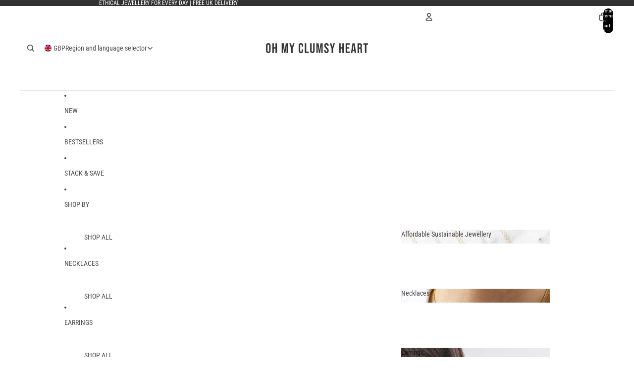

--- FILE ---
content_type: text/html; charset=UTF-8
request_url: https://enormapps.com/product/embed.php?returncode=jQuery2240020452435823462567_1769021194752&shop=ohmyclumsyheart.myshopify.com&slider_id=6578&_=1769021194753
body_size: 1702
content:
jQuery2240020452435823462567_1769021194752({"pid":"8132658790624","producttitle":["Gold Sunburst Necklace","Silver Sunburst Necklace","Gold Tarot Card Lovers Charm Necklace","Silver Tarot Card Lovers Charm Necklace","Gold Hexagon Rays Necklace","Silver Hexagon Rays Necklace","Silver Tarot Card Moon Charm Necklace","Gold Tarot Card Moon Charm Necklace","Gold Evil Eye Hand Charm Necklace","Silver Evil Eye Hand Charm Necklace","Gold Ammonite Fossil Necklace","Silver Ammonite Fossil Necklace","Gold Sun-Gazing Hare Charm Necklace","Silver Moon-Gazing Hare Charm Necklace","Gold Bee Necklace","Silver Bee Necklace","Gold Infinity Circles Necklace","Silver Infinity Circles Necklace","Gold Etched Medallion Necklace","Silver Etched Medallion Necklace","Gold Crescent Necklace","Gold Moon Necklace","Silver Moon Necklace","Silver Textured Infinity Circles Necklace","Gold Flat Infinity Circle Necklace","Silver Flat Infinity Circle Necklace","Gold Swallow Charm Necklace","Silver Swallow Charm Necklace"],"handle":["diamond-cut-sunburst-necklace-gold","diamond-cut-sunburst-necklace-silver","tarot-card-lovers-charm-necklace-gold","tarot-card-lovers-charm-necklace-silver","hexagon-rays-necklace-gold","hexagon-rays-necklace-silver","tarot-card-moon-charm-necklace-silver","tarot-card-moon-charm-necklace-gold","evil-eye-hand-charm-necklace-gold","evil-eye-hand-charm-necklace-silver","ammonite-fossil-necklace-gold","ammonite-fossil-necklace-silver","star-gazing-hare-charm-necklace-gold","star-gazing-hare-charm-necklace-silver","bee-necklace-gold","sterling-silver-bee-necklace","gold-infinity-circles-necklace","silver-infinity-circles-necklace","etched-circle-sun-medallion-necklace-gold","etched-circle-sun-medallion-silver","crescent-moon-horn-necklace-gold","crescent-moon-necklace-gold","crescent-moon-necklace-sterling-silver","textured-infinity-circles-necklace-silver","flat-infinity-circles-necklace-gold","flat-infinity-circles-necklace-silver","swallow-charm-necklace-gold","silver-swallow-charm-necklace"],"imgs":["https:\/\/cdn.shopify.com\/s\/files\/1\/1477\/5366\/files\/sunburst-gold-01_06251f8b-0739-44d9-a738-acd2ff75e260.jpg?v=1741795796&width=450","https:\/\/cdn.shopify.com\/s\/files\/1\/1477\/5366\/files\/sunburst-silver-01_765bd2ee-0d06-4cab-8928-3dbf07520d5f.jpg?v=1741795804&width=450","https:\/\/cdn.shopify.com\/s\/files\/1\/1477\/5366\/files\/tarot-card-lovers-gold-01_93f12d93-daaf-484b-b1d3-cc3129091614.jpg?v=1741797727&width=450","https:\/\/cdn.shopify.com\/s\/files\/1\/1477\/5366\/files\/tarot-card-lovers-silver-01_e522bb0e-1013-4bf2-a801-b5f61fa985ea.jpg?v=1741797737&width=450","https:\/\/cdn.shopify.com\/s\/files\/1\/1477\/5366\/files\/hexagon-ray-gold-01_f76508fe-f299-449e-9da8-6b550266ef0b.jpg?v=1741797215&width=450","https:\/\/cdn.shopify.com\/s\/files\/1\/1477\/5366\/files\/hexagon-ray-silver-01_1dd05bb9-363d-4da7-ba43-41569cdf0287.jpg?v=1741797208&width=450","https:\/\/cdn.shopify.com\/s\/files\/1\/1477\/5366\/files\/tarot-card-moon-silver-01_ddfe1b23-9031-4264-a24f-525ee5b42347.jpg?v=1741797982&width=450","https:\/\/cdn.shopify.com\/s\/files\/1\/1477\/5366\/files\/tarot-card-moon-gold-01_792349b1-3c49-498d-9661-30222bf5ec15.jpg?v=1741797972&width=450","https:\/\/cdn.shopify.com\/s\/files\/1\/1477\/5366\/files\/evil-eye-gold-01.jpg?v=1741796826&width=450","https:\/\/cdn.shopify.com\/s\/files\/1\/1477\/5366\/files\/evil-eye-silver-01.jpg?v=1741796841&width=450","https:\/\/cdn.shopify.com\/s\/files\/1\/1477\/5366\/files\/ammonite-fossil-gold.jpg?v=1731171159&width=450","https:\/\/cdn.shopify.com\/s\/files\/1\/1477\/5366\/files\/ammonite-fossil-silver.jpg?v=1731171138&width=450","https:\/\/cdn.shopify.com\/s\/files\/1\/1477\/5366\/files\/sun-gazing-hare-gold-01.jpg?v=1731170793&width=450","https:\/\/cdn.shopify.com\/s\/files\/1\/1477\/5366\/files\/moon-gazing-hare-silver.jpg?v=1731170942&width=450","https:\/\/cdn.shopify.com\/s\/files\/1\/1477\/5366\/files\/bee-necklace-gold-01_5e7a73c0-d4fd-46a2-ae44-ea20e2499f0c.jpg?v=1693476090&width=450","https:\/\/cdn.shopify.com\/s\/files\/1\/1477\/5366\/files\/bee-necklace-silver-01.jpg?v=1693476135&width=450","https:\/\/cdn.shopify.com\/s\/files\/1\/1477\/5366\/files\/infinity-circles-necklace-gold.jpg?v=1756046240&width=450","https:\/\/cdn.shopify.com\/s\/files\/1\/1477\/5366\/files\/infinity-circles-necklace-silver.jpg?v=1731172658&width=450","https:\/\/cdn.shopify.com\/s\/files\/1\/1477\/5366\/products\/etched-medallion-gold.jpg?v=1678709597&width=450","https:\/\/cdn.shopify.com\/s\/files\/1\/1477\/5366\/products\/etched-medallion-silver.jpg?v=1678709592&width=450","https:\/\/cdn.shopify.com\/s\/files\/1\/1477\/5366\/files\/crescent-gold.jpg?v=1731171699&width=450","https:\/\/cdn.shopify.com\/s\/files\/1\/1477\/5366\/products\/moon-necklace-gold.jpg?v=1678710922&width=450","https:\/\/cdn.shopify.com\/s\/files\/1\/1477\/5366\/products\/moon-necklace-silver.jpg?v=1678710925&width=450","https:\/\/cdn.shopify.com\/s\/files\/1\/1477\/5366\/products\/infinity-textured-necklace-silver.jpg?v=1678711816&width=450","https:\/\/cdn.shopify.com\/s\/files\/1\/1477\/5366\/products\/infinity-flat-necklace-gold.jpg?v=1678709912&width=450","https:\/\/cdn.shopify.com\/s\/files\/1\/1477\/5366\/products\/infinity-flat-necklace-silver.jpg?v=1678709914&width=450","https:\/\/cdn.shopify.com\/s\/files\/1\/1477\/5366\/files\/swallow-gold.jpg?v=1731171364&width=450","https:\/\/cdn.shopify.com\/s\/files\/1\/1477\/5366\/files\/swallow-silver.jpg?v=1731171356&width=450"],"price":["\u00a3 39.00","\u00a3 33.00","\u00a3 36.00","\u00a3 30.00","\u00a3 39.00","\u00a3 31.00","\u00a3 30.00","\u00a3 36.00","\u00a3 35.00","\u00a3 29.00","\u00a3 43.00","\u00a3 31.00","\u00a3 36.00","\u00a3 28.00","\u00a3 34.00","\u00a3 28.00","\u00a3 34.00","\u00a3 27.00","\u00a3 22.75","\u00a3 20.15","\u00a3 24.70","\u00a3 28.00","\u00a3 23.00","\u00a3 28.00","\u00a3 31.00","\u00a3 26.00","\u00a3 35.00","\u00a3 29.00"],"productslider_name":"Ethical Jewellery For Every Day","compare_at_price":["","","","","","","","","","","","","","","","","","","\u00a3 35.00","\u00a3 31.00","\u00a3 38.00","","","","","","",""],"slider_name":null,"noofproducts":"4","no_of_img_mobile":"2","shoplayout":null,"showcart":"false","font_color":"#FFFFFF","background_color":"#000000","carttext":"Shop Now","heading_font_size":"18px","product_title_font_color":"#000000","heading_font_color":"#000000","text_align":"center","show_small_heading":"false","small_heading":"Affordable, timeless jewellery handmade in Birmingham, UK","small_heading_link":"https:\/\/ohmyclumsyheart.myshopify.com\/collections\/minimalist-jewellery","small_heading_font_size":"15px","small_heading_font_color":"#000000","pro_title_font":"14px","truncate_limit":"20","truncate":"false","showprice":"false","showcompareprice":"false","slider_autoplay":"false","autoplay_speed":"500","arrow_position":"center","arrow_style":"arrow-1","shop":"ohmyclumsyheart.myshopify.com","transition_speed":"500","vendor":["Oh My Clumsy Heart","Oh My Clumsy Heart","Oh My Clumsy Heart","Oh My Clumsy Heart","Oh My Clumsy Heart","Oh My Clumsy Heart","Oh My Clumsy Heart","Oh My Clumsy Heart","Oh My Clumsy Heart","Oh My Clumsy Heart","Oh My Clumsy Heart","Oh My Clumsy Heart","Oh My Clumsy Heart","Oh My Clumsy Heart","Oh My Clumsy Heart","Oh My Clumsy Heart","Oh My Clumsy Heart","Oh My Clumsy Heart","Oh My Clumsy Heart","Oh My Clumsy Heart","Oh My Clumsy Heart","Oh My Clumsy Heart","Oh My Clumsy Heart","Oh My Clumsy Heart","Oh My Clumsy Heart","Oh My Clumsy Heart","Oh My Clumsy Heart","Oh My Clumsy Heart"],"show_vendor":"false","v_font_color":"#000000","p_color":"#000000","pc_color":"#DD0000","pro_ids":["14844869804417","14844870164865","14830039433601","14830039662977","14844883829121","14844884025729","14830037893505","14830036910465","14844866986369","14844893626753","8132610425056","8132611277024","8132617961696","8132619206880","9028010695","9028013255","7892229521632","7892229619936","4927700533307","4927706562619","619956994107","4336963780667","4336964403259","4925013983291","6679123067044","6679126507684","8132657217760","8132658790624"],"showenormreviews":"","quantity":[0,3,3,2,3,3,0,2,2,5,1,3,4,4,0,2,1,2,2,2,1,3,2,3,1,2,2,1],"addtocart":"no","no_of_img_tablet":"4","s_h_location":"below","show_arrows":"yes","track":[true,true,true,true,true,true,true,true,true,true,true,true,true,true,true,true,true,true,true,true,true,true,true,true,true,true,true,true],"soldtext":"Sold Out"})

--- FILE ---
content_type: text/css
request_url: https://enormapps.com/product/enap_pslider.css
body_size: 982
content:
@import url(https://fonts.googleapis.com/css?family=Raleway:300,400,500,700);@import url(https://cdnjs.cloudflare.com/ajax/libs/font-awesome/4.7.0/css/font-awesome.min.css);@import url(https://fonts.googleapis.com/css?family=Major+Mono+Display&display=swap&subset=latin-ext,vietnamese);.enap-vendor { float: left; width: 100%; text-align: center; }.enormproductslider-nav button{position:absolute;top:44%;background-color:#000;color:#fff;margin:0;transition:all 0.3s ease-in-out;width:auto}.enormproductslider-enappitem.active{background:none}.enormproductslider-nav button.enormproductslider-prev{left:0}.enormproductslider-nav button.enormproductslider-next{right:0}.enormproductslider-dots{display:none}.enormproductslider-dots{text-align:center;padding-top:15px}.enormproductslider-dots button.enormproductslider-dot{width:15px;height:15px;border-radius:50%;display:inline-block;background:#ccc;margin:0 3px}.enormproductslider-dots button.enormproductslider-dot.active{background-color:#000}.enormproductslider-dots button.enormproductslider-dot:focus{outline:none}.enormproductslider-nav button{position:absolute;top:50%;transform:translateY(-50%)}.enormproductslider-nav button:focus{outline:none}.enormproductslider-nav span{font-family:'Major Mono Display',monospace;font-weight:100;font-stretch:ultra-expanded;background:rgba(255,255,255,.8)!important;font-size:50px}.rte a::after,.rte-setting a::after,.text-link::after{border:0!important}.enap-productmulti-slider a.shop-now{border:0}.enap-productmulti-slider,.enap-productmulti-slider .enormproductslider-enappitem{-webkit-tap-highlight-color:transparent;position:relative}.enap-productmulti-slider{display:none;width:100%;z-index:1}.enap-productmulti-slider .enormproductslider-stage{position:relative;-ms-touch-action:pan-Y;touch-action:manipulation;-moz-backface-visibility:hidden}.enap-productmulti-slider .enormproductslider-stage:after{content:".";display:block;clear:both;visibility:hidden;line-height:0;height:0}.enap-productmulti-slider .enormproductslider-stage-outer{position:relative;overflow:hidden;-webkit-transform:translate3d(0,0,0)}.enap-productmulti-slider .enormproductslider-enappitem,.enap-productmulti-slider .enormproductslider-wrapper{-webkit-backface-visibility:hidden;-moz-backface-visibility:hidden;-ms-backface-visibility:hidden;-webkit-transform:translate3d(0,0,0);-moz-transform:translate3d(0,0,0);-ms-transform:translate3d(0,0,0)}.enap-productmulti-slider .enormproductslider-enappitem{min-height:1px;float:left;-webkit-backface-visibility:hidden;-webkit-touch-callout:none}.enap-productmulti-slider .enormproductslider-enappitem img{max-width:100%}.enap-productmulti-slider .enormproductslider-dots.disabled,.enap-productmulti-slider .enormproductslider-nav.disabled{display:none}.no-js .enap-productmulti-slider,.enap-productmulti-slider.enormproductslider-loaded{display:block;    font-family: inherit;}.enap-productmulti-slider .enormproductslider-dot,.enap-productmulti-slider .enormproductslider-nav .enormproductslider-next,.enap-productmulti-slider .enormproductslider-nav .enormproductslider-prev{cursor:pointer;-webkit-user-select:none;-khtml-user-select:none;-moz-user-select:none;-ms-user-select:none;user-select:none}.enap-productmulti-slider .enormproductslider-nav button.enormproductslider-next,.enap-productmulti-slider .enormproductslider-nav button.enormproductslider-prev,.enap-productmulti-slider button.enormproductslider-dot{background:0 0;color:inherit;border:none;padding:0!important;font:inherit}.enap-productmulti-slider.enormproductslider-loading{opacity:0;display:block}.enap-productmulti-slider.enormproductslider-hidden{opacity:0}.enap-productmulti-slider.enormproductslider-refresh .enormproductslider-enappitem{visibility:hidden}.enap-productmulti-slider.enormproductslider-drag .enormproductslider-enappitem{-ms-touch-action:pan-y;touch-action:pan-y;-webkit-user-select:none;-moz-user-select:none;-ms-user-select:none;user-select:none}.enap-productmulti-slider.enormproductslider-grab{cursor:move;cursor:grab}.enap-productmulti-slider.enormproductslider-rtl{direction:rtl}.enap-productmulti-slider.enormproductslider-rtl .enormproductslider-enappitem{float:right}.enap-productmulti-slider .animated{animation-duration:1s;animation-fill-mode:both}.enap-productmulti-slider .enormproductslider-animated-in{z-index:0}.enap-productmulti-slider .enormproductslider-animated-out{z-index:1}.enap-productmulti-slider .fadeOut{animation-name:fadeOut}@keyframes fadeOut{0%{opacity:1}100%{opacity:0}}.enormproductslider-height{transition:height .5s ease-in-out}.enap-productmulti-slider .enormproductslider-enappitem .enormproductslider-lazy{opacity:0;transition:opacity .4s ease}.enap-productmulti-slider .enormproductslider-enappitem .enormproductslider-lazy:not([src]),.enap-productmulti-slider .enormproductslider-enappitem .enormproductslider-lazy[src^=""]{max-height:0}.enap-productmulti-slider .enormproductslider-enappitem img.enormproductslider-lazy{transform-style:preserve-3d}.enap-productmulti-slider .enormproductslider-video-wrapper{position:relative;height:100%;background:#000}.enap-productmulti-slider .enormproductslider-video-play-icon{position:absolute;height:80px;width:80px;left:50%;top:50%;margin-left:-40px;margin-top:-40px;background:url(enormproductslider.video.play.png) no-repeat;cursor:pointer;z-index:1;-webkit-backface-visibility:hidden;transition:transform .1s ease}.enap-productmulti-slider .enormproductslider-video-play-icon:hover{-ms-transform:scale(1.3,1.3);transform:scale(1.3,1.3)}.enap-productmulti-slider .enormproductslider-video-playing .enormproductslider-video-play-icon,.enap-productmulti-slider .enormproductslider-video-playing .enormproductslider-video-tn{display:none}.enap-productmulti-slider .enormproductslider-video-tn{opacity:0;height:100%;background-position:center center;background-repeat:no-repeat;background-size:contain;transition:opacity .4s ease}.enap-productmulti-slider .enormproductslider-video-frame{position:relative;z-index:1;height:100%;width:100%}.enap-productmulti-slider li{list-style:none}.enormproductslider-nav button::before{color:#666;background:rgba(255,255,255,.7);float:left;padding:2px 18px;box-sizing:border-box;font-size:30px;border-radius:2px}.enormproductslider-nav a.enormproductslider-prev::before{content:"\f104"}.enormproductslider-nav a.enormproductslider-next::before{content:"\f105"}.enormproductslider-slider{width:100%;float:left;clear:both;margin-bottom:50px}.shopify-section,footer,#shopify-section-footer{clear:both}.enormproductslider{float:left;width:100%}.enap-productmulti-slider .enormproductslider-enappitem img{width:auto;float:none}

--- FILE ---
content_type: text/css
request_url: https://cdn-widgetsrepository.yotpo.com/web-fonts/css/roboto/v1/roboto_100.css
body_size: 311
content:
/* cyrillic-ext */
@font-face {
  font-family: 'Roboto';
  font-style: normal;
  font-weight: 100;
  font-display: swap;
  src: url(https://cdn-widgetsrepository.yotpo.com/web-fonts/roboto/v30/roboto-v30-cyrillic-ext-normal-100.woff2) format('woff2'),
       url(https://cdn-widgetsrepository.yotpo.com/web-fonts/roboto/v30/roboto-v30-cyrillic-cyrillic-ext-greek-greek-ext-latin-latin-ext-vietnamese-normal-100.woff) format('woff');
  unicode-range: U+0460-052F, U+1C80-1C88, U+20B4, U+2DE0-2DFF, U+A640-A69F, U+FE2E-FE2F;
}
/* cyrillic */
@font-face {
  font-family: 'Roboto';
  font-style: normal;
  font-weight: 100;
  font-display: swap;
  src: url(https://cdn-widgetsrepository.yotpo.com/web-fonts/roboto/v30/roboto-v30-cyrillic-normal-100.woff2) format('woff2'),
       url(https://cdn-widgetsrepository.yotpo.com/web-fonts/roboto/v30/roboto-v30-cyrillic-cyrillic-ext-greek-greek-ext-latin-latin-ext-vietnamese-normal-100.woff) format('woff');
  unicode-range: U+0301, U+0400-045F, U+0490-0491, U+04B0-04B1, U+2116;
}
/* greek-ext */
@font-face {
  font-family: 'Roboto';
  font-style: normal;
  font-weight: 100;
  font-display: swap;
  src: url(https://cdn-widgetsrepository.yotpo.com/web-fonts/roboto/v30/roboto-v30-greek-ext-normal-100.woff2) format('woff2'),
       url(https://cdn-widgetsrepository.yotpo.com/web-fonts/roboto/v30/roboto-v30-cyrillic-cyrillic-ext-greek-greek-ext-latin-latin-ext-vietnamese-normal-100.woff) format('woff');
  unicode-range: U+1F00-1FFF;
}
/* greek */
@font-face {
  font-family: 'Roboto';
  font-style: normal;
  font-weight: 100;
  font-display: swap;
  src: url(https://cdn-widgetsrepository.yotpo.com/web-fonts/roboto/v30/roboto-v30-greek-normal-100.woff2) format('woff2'),
       url(https://cdn-widgetsrepository.yotpo.com/web-fonts/roboto/v30/roboto-v30-cyrillic-cyrillic-ext-greek-greek-ext-latin-latin-ext-vietnamese-normal-100.woff) format('woff');
  unicode-range: U+0370-03FF;
}
/* vietnamese */
@font-face {
  font-family: 'Roboto';
  font-style: normal;
  font-weight: 100;
  font-display: swap;
  src: url(https://cdn-widgetsrepository.yotpo.com/web-fonts/roboto/v30/roboto-v30-vietnamese-normal-100.woff2) format('woff2'),
       url(https://cdn-widgetsrepository.yotpo.com/web-fonts/roboto/v30/roboto-v30-cyrillic-cyrillic-ext-greek-greek-ext-latin-latin-ext-vietnamese-normal-100.woff) format('woff');
  unicode-range: U+0102-0103, U+0110-0111, U+0128-0129, U+0168-0169, U+01A0-01A1, U+01AF-01B0, U+0300-0301, U+0303-0304, U+0308-0309, U+0323, U+0329, U+1EA0-1EF9, U+20AB;
}
/* latin-ext */
@font-face {
  font-family: 'Roboto';
  font-style: normal;
  font-weight: 100;
  font-display: swap;
  src: url(https://cdn-widgetsrepository.yotpo.com/web-fonts/roboto/v30/roboto-v30-latin-ext-normal-100.woff2) format('woff2'),
       url(https://cdn-widgetsrepository.yotpo.com/web-fonts/roboto/v30/roboto-v30-cyrillic-cyrillic-ext-greek-greek-ext-latin-latin-ext-vietnamese-normal-100.woff) format('woff');
  unicode-range: U+0100-02AF, U+0304, U+0308, U+0329, U+1E00-1E9F, U+1EF2-1EFF, U+2020, U+20A0-20AB, U+20AD-20CF, U+2113, U+2C60-2C7F, U+A720-A7FF;
}
/* latin */
@font-face {
  font-family: 'Roboto';
  font-style: normal;
  font-weight: 100;
  font-display: swap;
  src: url(https://cdn-widgetsrepository.yotpo.com/web-fonts/roboto/v30/roboto-v30-latin-normal-100.woff2) format('woff2'),
       url(https://cdn-widgetsrepository.yotpo.com/web-fonts/roboto/v30/roboto-v30-cyrillic-cyrillic-ext-greek-greek-ext-latin-latin-ext-vietnamese-normal-100.woff) format('woff');
  unicode-range: U+0000-00FF, U+0131, U+0152-0153, U+02BB-02BC, U+02C6, U+02DA, U+02DC, U+0304, U+0308, U+0329, U+2000-206F, U+2074, U+20AC, U+2122, U+2191, U+2193, U+2212, U+2215, U+FEFF, U+FFFD;
}
